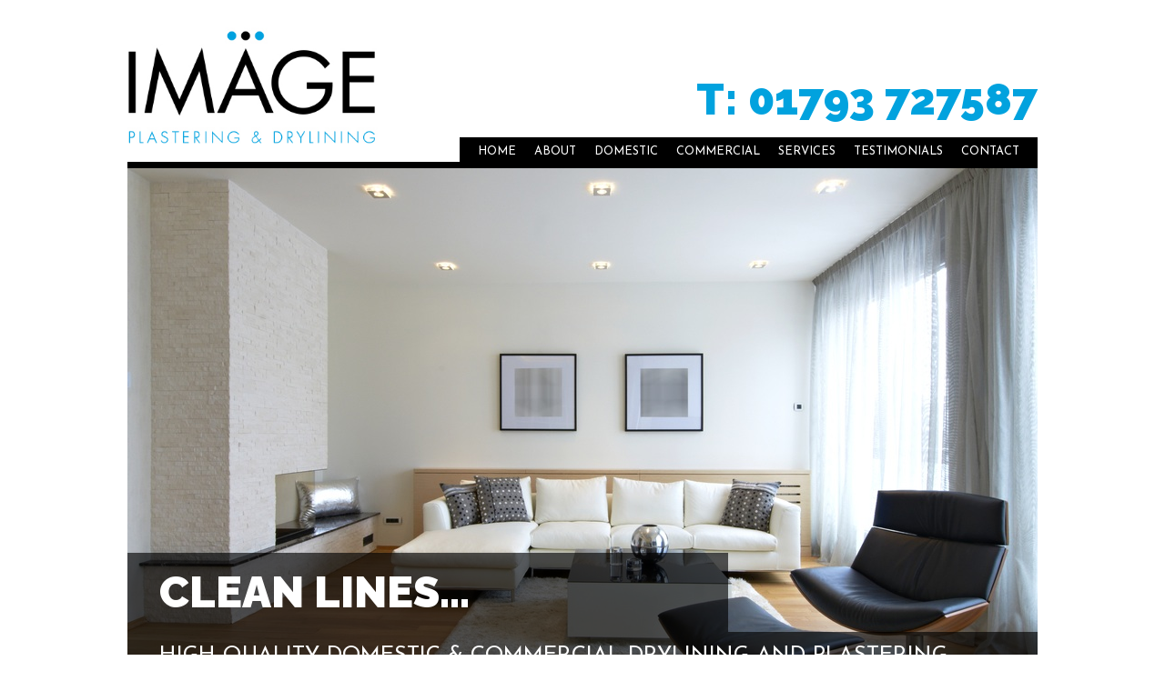

--- FILE ---
content_type: text/html; charset=UTF-8
request_url: http://imageplasteringdrylining.co.uk/
body_size: 5467
content:


<!DOCTYPE html>


<html class="no-js">


<head>


	<meta charset="UTF-8" />
	<title>Plastering &amp; Drylining Contractors Swindon, Wiltshire | Image Plastering &amp; Drylining</title>
	<meta name="description" content="Image provide a fully professional plastering & dry-lining service in Swindon, Wiltshire and the M4 for both domestic and commercial clients incl. carpentry, skirting, and partitioning." />
	<meta name="keywords" content="plastering, dry-lining, contractors, Swindon, Wiltshire, M4, building, home improvement, carpentry, skirting, and partitioning services" />

	<meta http-equiv="X-UA-Compatible" content="IE=edge,chrome=1" />
	<meta name="viewport" id="viewport" content="width=device-width,minimum-scale=1.0,maximum-scale=1.0,initial-scale=1.0" />
	<meta http-equiv="X-UA-Compatible" content="IE=7" />
	<!--[if lt IE 9]><script src="http://html5shiv.googlecode.com/svn/trunk/html5.js"></script><![endif]-->


	<meta name = "format-detection" content="telephone=no">


	<script src="http://code.jquery.com/jquery-1.11.0.min.js"></script>
	<script type="text/javascript" src="scripts/bxslider/jquery.bxslider.js"></script>
	<script src="scripts/run.js"></script>


	<link href='http://fonts.googleapis.com/css?family=Josefin+Sans:300,400,700|Raleway:900' rel='stylesheet' type='text/css'>
	<link rel="stylesheet" href="css.css" />


</head>


<body>

<script>


	(function(i,s,o,g,r,a,m){i['GoogleAnalyticsObject']=r;i[r]=i[r]||function(){
	(i[r].q=i[r].q||[]).push(arguments)},i[r].l=1*new Date();a=s.createElement(o),
	m=s.getElementsByTagName(o)[0];a.async=1;a.src=g;m.parentNode.insertBefore(a,m)
	})(window,document,'script','//www.google-analytics.com/analytics.js','ga');


	ga('create', 'UA-56842079-1', 'auto');
	ga('send', 'pageview');


</script>


<div id="frame">
	<div id="banner">
		<h1><img src="sketch/logo.png" alt="logo"></h1>
		<h2>T: 01793 727587</h2>
		<div id="nav"><ul class='sf-menu'><li><a href="index.htm" title="Home | Plastering &amp; Drylining Contractors Swindon, Wiltshire | Image Plastering &amp; Drylining">Home</a></li><li><a href="about.htm" title="About | Plastering &amp; Drylining Contractors Swindon, Wiltshire | Image Plastering &amp; Drylining">About</a></li><li><a href="domestic.htm" title="Domestic | Plastering &amp; Drylining Contractors Swindon, Wiltshire | Image Plastering &amp; Drylining">Domestic</a></li><li><a href="commercial.htm" title="Commercial | Plastering &amp; Drylining Contractors Swindon, Wiltshire | Image Plastering &amp; Drylining">Commercial</a></li><li><a href="services.htm" title="Services | Plastering &amp; Drylining Contractors Swindon, Wiltshire | Image Plastering &amp; Drylining">Services</a></li><li><a href="testimonials.htm" title="Testimonials | Plastering &amp; Drylining Contractors Swindon, Wiltshire | Image Plastering &amp; Drylining">Testimonials</a></li><li><a href="contact.htm" title="Contact | Plastering &amp; Drylining Contractors Swindon, Wiltshire | Image Plastering &amp; Drylining">Contact</a></li></ul></div>
	</div>

	<div id="media">
		<div id="slides"><ul class="bxslider"><li><img src="adminarea/subroutines/blob.php?id=653&blob=ab" class="" alt="Image"/></li><li><img src="adminarea/subroutines/blob.php?id=654&blob=ab" class="" alt="Image"/></li><li><img src="adminarea/subroutines/blob.php?id=655&blob=ab" class="" alt="Image"/></li><li><img src="adminarea/subroutines/blob.php?id=656&blob=ab" class="" alt="Image"/></li><li><img src="adminarea/subroutines/blob.php?id=657&blob=ab" class="" alt="Image"/></li><li><img src="adminarea/subroutines/blob.php?id=658&blob=ab" class="" alt="Image"/></li></ul></div>
		<div id="quotes"><h2>Clean Lines...</h2><p>High quality domestic & commercial drylining and plastering</p></div>	</div>
	<div id="content">
		<div class="left">
			<div>Revitalise your property with assistance from the expert team at Image Plastering & Drylining, located in Swindon, Wiltshire.<br /><br />Our dedicated crew offers high quality plastering, rendering & drylining services across the south west and M4. <br /> <br />Please call or email us to arrange an appointment.<br /><br />We very much look forward to hearing from you.</div>
		</div
		><div class="right">
			<div>


				<a href="domestic.htm"><img src="sketch/domestic.jpg" alt="portlet"></a><a href="commercial.htm"><img src="sketch/commercial.jpg" alt="commercial" /></a>								

			</div>
		</div>
	</div>
	<div id="links">
		<div class="left">
			<ul>
				<li><a href="about.htm">About Image</a></li>
				<li><a href="services.htm">Services</a></li>
				<li><a href="contact.htm">Contact</a></li>
			</ul>
		</div
		><div class="right">
			<h4>"Excellent service, clean &amp; tidy workers and perfect, crisp and accurate workmanship - a pleasure to have in our house - would definitely recommend!" <span>Mr John Cummings, Swindon</span></h4><p><a href="testimonials.htm"><img src="sketch/small--arrow.png" alt="small--arrow"> More Testimonials</a></p>
		</div>
	</div>
	<div id="footer">
		<div class="left">
			<img src="sketch/logo.png" alt="logo">
			<p>&copy; 2018 Image Plastering &amp; Drylining Ltd.</p>
		</div
		><div class="right">
			<a href="https://www.facebook.com/Imageplasteringdrylining/" target="_blank"><img src="sketch/facebook.png" id="facebook" /></a>
			<p>T: 01793 727587 / 07766026942 | Email: <a href="info@imageplasteringdrylining.co.uk">info@imageplasteringdrylining.co.uk</a></p></div>
	</div>
</div>


--- FILE ---
content_type: text/css
request_url: http://imageplasteringdrylining.co.uk/css.css
body_size: 4772
content:
* { border: 0; line-height: 140%; margin: 0; padding: 0; }




body { font-family: 'Josefin Sans', sans-serif; font-size: 100%; }




div.left { display: inline-block; vertical-align: top; width: 35%; }
div.right { display: inline-block; vertical-align: top; width: 65%; }




#frame { margin: 20px auto; max-width: 1000px; width: 95%; }




#banner { position: relative; width: 100%; }
#banner h1 { display: inline-block; max-width: 285px; vertical-align: bottom; }
#banner h1 img { width: 100%; }
#banner h2 { bottom: 42px; color: #01A2DE; float: right; font-family: 'Raleway', sans-serif; font-weight: 900; font-size: 3em; position: absolute; right: 0; vertical-align: bottom; }




#nav { border-bottom: 7px solid black; bottom: 0; font-size: 0.8em; font-weight: light; left: 0; position: absolute; text-align: right; text-transform: uppercase; width: 100%;  }
#nav ul { background: black; display: inline-block; padding: 3px 0 3px 20px; }
#nav ul li { display: inline-block; padding-top: 4px; margin-right: 20px; }
#nav ul li a { color: white; text-decoration: none; }
#nav ul li a:hover { color: #01A2DE; }
#nav ul li.selected a { color: #01A2DE; }




#media { position: relative; width: 100%; }
#slides { width: 100%; }
#slides img { display: block; width: 100%; }
#quotes { bottom: 0px; color: white; float: right;  position: absolute; right: 0; text-transform: uppercase; vertical-align: bottom; width: 100%; }
#quotes h2 { background: rgba(0,0,0,0.63); display: inline-block;  font-family: 'Raleway', sans-serif; font-weight: 900; font-size: 3em; padding: 10px 3.5%; width: 59%; }
#quotes p { background: rgba(0,0,0,0.63); display: inline-block; font-size: 1.5em !important; padding: 10px 3.5%; width: 93%; }




#content { background: #01A2DE; min-height: 300px; padding-bottom: 20px; width: 100%; }
#content div.left div { color: white; display: block; list-style: none; margin: 20px auto; width: 80%; }
#content div.right { }
#content div.right div { margin: 0 5% 0 0; }
#content div.right div img { display: inline-block; margin-right: 2.5%; margin-top: 20px;  width: 47.5%; }




form { color: white; margin: 20px 0; }
dl { margin-bottom: 10px; }
dl dt, dl.inline dd { display: inline-block; }
dl dd { margin-right: 5px; }
dl dd input { padding: 4px; width: 100%; }
dl dd textarea { height: 150px; padding: 4px; width: 100%; }
dl dt.bottom { margin-bottom: 5px; }
form p input { background: black; color: white; padding: 10px; }




#links { background: black;  text-transform: uppercase; width: 100%; }
#links div.left ul { display: inline-block; list-style: none; margin: 20px auto; width: 100%; }
#links div.left ul li { border-top: 4px solid #01A2DE; margin: 0 auto; padding: 7px 0; text-align: left; width: 80%;}
#links div.left ul li a { color: white; text-decoration: none; }
#links div.left ul li a:hover { color: #01A2DE; }
#links div.left ul li:last-child { border-bottom: 4px solid #01A2DE; }
#links div.right h4 { border-top: 20px solid #01A2DE; color: white; font-weight: light; margin: 0; padding-top: 20px;   }
#links div.right h4 span { color: #01A2DE; }
#links div.right p { font-size: 0.8em; margin-top: 20px; }
#links div.right p a { color: white; text-decoration: none; }
#links div.right p a img { margin-right: 10px; vertical-align: middle; }




#footer { border-bottom: 8px solid black; padding: 20px 0 0 0; width: 100%; }
#footer a { color: white; }
#footer div.left p { margin-bottom: 5px; }
#footer div.right { background: black; color: #01A2DE; position: relative; vertical-align: bottom; }
#footer div.right p { margin: 5px 10px; }
#footer img { width: 150px; }
#facebook { position: absolute; right: 0px; top: -80px; width: 50px !important; }




/* Responsive */


@media screen and (max-width: 700px) {


	#banner { text-align: center; }
	#banner h1 {  display: inline-block; max-width: auto !important; text-align: center; width: 100%; }
	#banner h1 img { max-width: 100%; width: auto; }
	#banner h2 { bottom: 0; display: inline-block; float: none; font-size: 2em; padding: 10px 0; position: relative; text-align: center; width: 100%; }


	#nav { position: relative; text-align: center; }


}


@media screen and (max-width: 570px) {


	div.left { display: inline-block; vertical-align: top; width: 100%; }
	div.right { display: inline-block; vertical-align: top; width: 100%; }


	#quotes { font-size: 1em; }


	#content div.right { padding-left: 5%; text-align: center; width: 95%; }


	#links div.left ul li { width: 85%; }
	#links div.right h4 { border-top: 0; margin: 30px; padding-top: 0px;  }
	#links div.right p { margin: 30px; }


	#footer div.left { padding-left: 5%; width: 95%; }
	#footer div.right p { margin: 10px 5%; width: 90%; }


}


@media screen and (max-width: 400px) {

	#quotes { display: none; }

}


--- FILE ---
content_type: application/javascript
request_url: http://imageplasteringdrylining.co.uk/scripts/run.js
body_size: 755
content:
//$(window).load(function() {
//$(document).ready(function(){
$(function() {
		
	
	/// SLIDER START
	var lil = $("ul.bxslider li").length;
	if(lil > 1) {
		$('ul.bxslider').bxSlider({
			infiniteLoop: true,
			pause: 5000,
			speed: 1000,
			minSlides: 1,
			startSlide:1,
			maxSlides: 1,
			//slideWidth: 233,
			slideMargin: 0,
			controls: false,
			pager: false,
			auto: true,
			autoStart: true,
			moveSlides: 1,
			captions: true,
			onSliderLoad: function(){$('.bxslider').css('display', 'block'); }
		});
	};
	/// SLIDER END
	
	
				/// click and hide
				$('.fade').hide();
				$('.acc').each(function(i) {
					$(this).bind('click', function() {
					
						$('.fade').eq(i).slideToggle();
						return false;
					});
			
				});
	
	
});





--- FILE ---
content_type: text/plain
request_url: https://www.google-analytics.com/j/collect?v=1&_v=j102&a=924711077&t=pageview&_s=1&dl=http%3A%2F%2Fimageplasteringdrylining.co.uk%2F&ul=en-us%40posix&dt=Plastering%20%26%20Drylining%20Contractors%20Swindon%2C%20Wiltshire%20%7C%20Image%20Plastering%20%26%20Drylining&sr=1280x720&vp=1280x720&_u=IEBAAEABAAAAACAAI~&jid=1335107691&gjid=967294082&cid=584763772.1766976136&tid=UA-56842079-1&_gid=1199416911.1766976136&_r=1&_slc=1&z=1434311977
body_size: -289
content:
2,cG-EC6L1B8FNJ